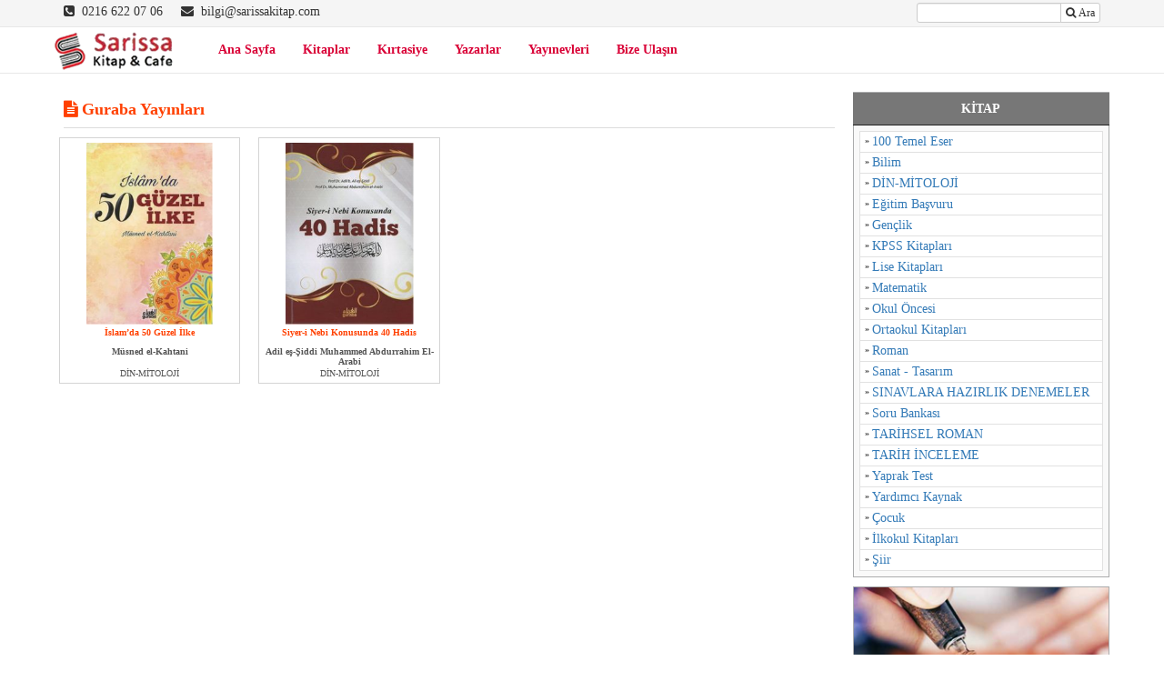

--- FILE ---
content_type: text/html; charset=UTF-8
request_url: https://sarissakitap.com/yayinevi/guraba-yayinlari/
body_size: 9064
content:
<!DOCTYPE html>
<html lang="tr">
<head>
<meta charset="UTF-8">
<title>Guraba Yayınları  &raquo;  Yayınevleri  &raquo;  Sarissa Kitap</title>
<!--[if IE]><meta http-equiv="X-UA-Compatible" content="IE=Edge"><![endif]-->
<meta property="og:title" content="Guraba Yayınları  &raquo;  Yayınevleri  &raquo;  Sarissa Kitap" />
<meta property="og:url" content="https://sarissakitap.com" />
<meta property="og:locale" content="tr_TR" /> 
<meta property="og:description" content="Guraba Yayınları  &raquo;  Yayınevleri  &raquo;  Sarissa Kitap" />
<meta name="viewport" content="width=device-width, initial-scale=1">
<meta name="author" content="gozdeweb.com | Sinan Tekmil">
<link rel="pingback" href="https://sarissakitap.com/xmlrpc.php">
<meta name='robots' content='max-image-preview:large' />
<link rel='dns-prefetch' href='//code.jquery.com' />
<link rel='dns-prefetch' href='//maxcdn.bootstrapcdn.com' />
<link rel="alternate" type="application/rss+xml" title="Sarissa Kitap &raquo; beslemesi" href="https://sarissakitap.com/feed/" />
<link rel="alternate" type="application/rss+xml" title="Sarissa Kitap &raquo; yorum beslemesi" href="https://sarissakitap.com/comments/feed/" />
<link rel="alternate" type="application/rss+xml" title="Sarissa Kitap &raquo; Guraba Yayınları Yayınevleri beslemesi" href="https://sarissakitap.com/yayinevi/guraba-yayinlari/feed/" />
<script type="text/javascript">
window._wpemojiSettings = {"baseUrl":"https:\/\/s.w.org\/images\/core\/emoji\/14.0.0\/72x72\/","ext":".png","svgUrl":"https:\/\/s.w.org\/images\/core\/emoji\/14.0.0\/svg\/","svgExt":".svg","source":{"concatemoji":"https:\/\/sarissakitap.com\/wp-includes\/js\/wp-emoji-release.min.js?ver=6.3.7"}};
/*! This file is auto-generated */
!function(i,n){var o,s,e;function c(e){try{var t={supportTests:e,timestamp:(new Date).valueOf()};sessionStorage.setItem(o,JSON.stringify(t))}catch(e){}}function p(e,t,n){e.clearRect(0,0,e.canvas.width,e.canvas.height),e.fillText(t,0,0);var t=new Uint32Array(e.getImageData(0,0,e.canvas.width,e.canvas.height).data),r=(e.clearRect(0,0,e.canvas.width,e.canvas.height),e.fillText(n,0,0),new Uint32Array(e.getImageData(0,0,e.canvas.width,e.canvas.height).data));return t.every(function(e,t){return e===r[t]})}function u(e,t,n){switch(t){case"flag":return n(e,"\ud83c\udff3\ufe0f\u200d\u26a7\ufe0f","\ud83c\udff3\ufe0f\u200b\u26a7\ufe0f")?!1:!n(e,"\ud83c\uddfa\ud83c\uddf3","\ud83c\uddfa\u200b\ud83c\uddf3")&&!n(e,"\ud83c\udff4\udb40\udc67\udb40\udc62\udb40\udc65\udb40\udc6e\udb40\udc67\udb40\udc7f","\ud83c\udff4\u200b\udb40\udc67\u200b\udb40\udc62\u200b\udb40\udc65\u200b\udb40\udc6e\u200b\udb40\udc67\u200b\udb40\udc7f");case"emoji":return!n(e,"\ud83e\udef1\ud83c\udffb\u200d\ud83e\udef2\ud83c\udfff","\ud83e\udef1\ud83c\udffb\u200b\ud83e\udef2\ud83c\udfff")}return!1}function f(e,t,n){var r="undefined"!=typeof WorkerGlobalScope&&self instanceof WorkerGlobalScope?new OffscreenCanvas(300,150):i.createElement("canvas"),a=r.getContext("2d",{willReadFrequently:!0}),o=(a.textBaseline="top",a.font="600 32px Arial",{});return e.forEach(function(e){o[e]=t(a,e,n)}),o}function t(e){var t=i.createElement("script");t.src=e,t.defer=!0,i.head.appendChild(t)}"undefined"!=typeof Promise&&(o="wpEmojiSettingsSupports",s=["flag","emoji"],n.supports={everything:!0,everythingExceptFlag:!0},e=new Promise(function(e){i.addEventListener("DOMContentLoaded",e,{once:!0})}),new Promise(function(t){var n=function(){try{var e=JSON.parse(sessionStorage.getItem(o));if("object"==typeof e&&"number"==typeof e.timestamp&&(new Date).valueOf()<e.timestamp+604800&&"object"==typeof e.supportTests)return e.supportTests}catch(e){}return null}();if(!n){if("undefined"!=typeof Worker&&"undefined"!=typeof OffscreenCanvas&&"undefined"!=typeof URL&&URL.createObjectURL&&"undefined"!=typeof Blob)try{var e="postMessage("+f.toString()+"("+[JSON.stringify(s),u.toString(),p.toString()].join(",")+"));",r=new Blob([e],{type:"text/javascript"}),a=new Worker(URL.createObjectURL(r),{name:"wpTestEmojiSupports"});return void(a.onmessage=function(e){c(n=e.data),a.terminate(),t(n)})}catch(e){}c(n=f(s,u,p))}t(n)}).then(function(e){for(var t in e)n.supports[t]=e[t],n.supports.everything=n.supports.everything&&n.supports[t],"flag"!==t&&(n.supports.everythingExceptFlag=n.supports.everythingExceptFlag&&n.supports[t]);n.supports.everythingExceptFlag=n.supports.everythingExceptFlag&&!n.supports.flag,n.DOMReady=!1,n.readyCallback=function(){n.DOMReady=!0}}).then(function(){return e}).then(function(){var e;n.supports.everything||(n.readyCallback(),(e=n.source||{}).concatemoji?t(e.concatemoji):e.wpemoji&&e.twemoji&&(t(e.twemoji),t(e.wpemoji)))}))}((window,document),window._wpemojiSettings);
</script>
<style type="text/css">
img.wp-smiley,
img.emoji {
	display: inline !important;
	border: none !important;
	box-shadow: none !important;
	height: 1em !important;
	width: 1em !important;
	margin: 0 0.07em !important;
	vertical-align: -0.1em !important;
	background: none !important;
	padding: 0 !important;
}
</style>
	<link rel='stylesheet' id='wp-block-library-css' href='https://sarissakitap.com/wp-includes/css/dist/block-library/style.min.css?ver=6.3.7' type='text/css' media='all' />
<style id='classic-theme-styles-inline-css' type='text/css'>
/*! This file is auto-generated */
.wp-block-button__link{color:#fff;background-color:#32373c;border-radius:9999px;box-shadow:none;text-decoration:none;padding:calc(.667em + 2px) calc(1.333em + 2px);font-size:1.125em}.wp-block-file__button{background:#32373c;color:#fff;text-decoration:none}
</style>
<style id='global-styles-inline-css' type='text/css'>
body{--wp--preset--color--black: #000000;--wp--preset--color--cyan-bluish-gray: #abb8c3;--wp--preset--color--white: #ffffff;--wp--preset--color--pale-pink: #f78da7;--wp--preset--color--vivid-red: #cf2e2e;--wp--preset--color--luminous-vivid-orange: #ff6900;--wp--preset--color--luminous-vivid-amber: #fcb900;--wp--preset--color--light-green-cyan: #7bdcb5;--wp--preset--color--vivid-green-cyan: #00d084;--wp--preset--color--pale-cyan-blue: #8ed1fc;--wp--preset--color--vivid-cyan-blue: #0693e3;--wp--preset--color--vivid-purple: #9b51e0;--wp--preset--gradient--vivid-cyan-blue-to-vivid-purple: linear-gradient(135deg,rgba(6,147,227,1) 0%,rgb(155,81,224) 100%);--wp--preset--gradient--light-green-cyan-to-vivid-green-cyan: linear-gradient(135deg,rgb(122,220,180) 0%,rgb(0,208,130) 100%);--wp--preset--gradient--luminous-vivid-amber-to-luminous-vivid-orange: linear-gradient(135deg,rgba(252,185,0,1) 0%,rgba(255,105,0,1) 100%);--wp--preset--gradient--luminous-vivid-orange-to-vivid-red: linear-gradient(135deg,rgba(255,105,0,1) 0%,rgb(207,46,46) 100%);--wp--preset--gradient--very-light-gray-to-cyan-bluish-gray: linear-gradient(135deg,rgb(238,238,238) 0%,rgb(169,184,195) 100%);--wp--preset--gradient--cool-to-warm-spectrum: linear-gradient(135deg,rgb(74,234,220) 0%,rgb(151,120,209) 20%,rgb(207,42,186) 40%,rgb(238,44,130) 60%,rgb(251,105,98) 80%,rgb(254,248,76) 100%);--wp--preset--gradient--blush-light-purple: linear-gradient(135deg,rgb(255,206,236) 0%,rgb(152,150,240) 100%);--wp--preset--gradient--blush-bordeaux: linear-gradient(135deg,rgb(254,205,165) 0%,rgb(254,45,45) 50%,rgb(107,0,62) 100%);--wp--preset--gradient--luminous-dusk: linear-gradient(135deg,rgb(255,203,112) 0%,rgb(199,81,192) 50%,rgb(65,88,208) 100%);--wp--preset--gradient--pale-ocean: linear-gradient(135deg,rgb(255,245,203) 0%,rgb(182,227,212) 50%,rgb(51,167,181) 100%);--wp--preset--gradient--electric-grass: linear-gradient(135deg,rgb(202,248,128) 0%,rgb(113,206,126) 100%);--wp--preset--gradient--midnight: linear-gradient(135deg,rgb(2,3,129) 0%,rgb(40,116,252) 100%);--wp--preset--font-size--small: 13px;--wp--preset--font-size--medium: 20px;--wp--preset--font-size--large: 36px;--wp--preset--font-size--x-large: 42px;--wp--preset--spacing--20: 0.44rem;--wp--preset--spacing--30: 0.67rem;--wp--preset--spacing--40: 1rem;--wp--preset--spacing--50: 1.5rem;--wp--preset--spacing--60: 2.25rem;--wp--preset--spacing--70: 3.38rem;--wp--preset--spacing--80: 5.06rem;--wp--preset--shadow--natural: 6px 6px 9px rgba(0, 0, 0, 0.2);--wp--preset--shadow--deep: 12px 12px 50px rgba(0, 0, 0, 0.4);--wp--preset--shadow--sharp: 6px 6px 0px rgba(0, 0, 0, 0.2);--wp--preset--shadow--outlined: 6px 6px 0px -3px rgba(255, 255, 255, 1), 6px 6px rgba(0, 0, 0, 1);--wp--preset--shadow--crisp: 6px 6px 0px rgba(0, 0, 0, 1);}:where(.is-layout-flex){gap: 0.5em;}:where(.is-layout-grid){gap: 0.5em;}body .is-layout-flow > .alignleft{float: left;margin-inline-start: 0;margin-inline-end: 2em;}body .is-layout-flow > .alignright{float: right;margin-inline-start: 2em;margin-inline-end: 0;}body .is-layout-flow > .aligncenter{margin-left: auto !important;margin-right: auto !important;}body .is-layout-constrained > .alignleft{float: left;margin-inline-start: 0;margin-inline-end: 2em;}body .is-layout-constrained > .alignright{float: right;margin-inline-start: 2em;margin-inline-end: 0;}body .is-layout-constrained > .aligncenter{margin-left: auto !important;margin-right: auto !important;}body .is-layout-constrained > :where(:not(.alignleft):not(.alignright):not(.alignfull)){max-width: var(--wp--style--global--content-size);margin-left: auto !important;margin-right: auto !important;}body .is-layout-constrained > .alignwide{max-width: var(--wp--style--global--wide-size);}body .is-layout-flex{display: flex;}body .is-layout-flex{flex-wrap: wrap;align-items: center;}body .is-layout-flex > *{margin: 0;}body .is-layout-grid{display: grid;}body .is-layout-grid > *{margin: 0;}:where(.wp-block-columns.is-layout-flex){gap: 2em;}:where(.wp-block-columns.is-layout-grid){gap: 2em;}:where(.wp-block-post-template.is-layout-flex){gap: 1.25em;}:where(.wp-block-post-template.is-layout-grid){gap: 1.25em;}.has-black-color{color: var(--wp--preset--color--black) !important;}.has-cyan-bluish-gray-color{color: var(--wp--preset--color--cyan-bluish-gray) !important;}.has-white-color{color: var(--wp--preset--color--white) !important;}.has-pale-pink-color{color: var(--wp--preset--color--pale-pink) !important;}.has-vivid-red-color{color: var(--wp--preset--color--vivid-red) !important;}.has-luminous-vivid-orange-color{color: var(--wp--preset--color--luminous-vivid-orange) !important;}.has-luminous-vivid-amber-color{color: var(--wp--preset--color--luminous-vivid-amber) !important;}.has-light-green-cyan-color{color: var(--wp--preset--color--light-green-cyan) !important;}.has-vivid-green-cyan-color{color: var(--wp--preset--color--vivid-green-cyan) !important;}.has-pale-cyan-blue-color{color: var(--wp--preset--color--pale-cyan-blue) !important;}.has-vivid-cyan-blue-color{color: var(--wp--preset--color--vivid-cyan-blue) !important;}.has-vivid-purple-color{color: var(--wp--preset--color--vivid-purple) !important;}.has-black-background-color{background-color: var(--wp--preset--color--black) !important;}.has-cyan-bluish-gray-background-color{background-color: var(--wp--preset--color--cyan-bluish-gray) !important;}.has-white-background-color{background-color: var(--wp--preset--color--white) !important;}.has-pale-pink-background-color{background-color: var(--wp--preset--color--pale-pink) !important;}.has-vivid-red-background-color{background-color: var(--wp--preset--color--vivid-red) !important;}.has-luminous-vivid-orange-background-color{background-color: var(--wp--preset--color--luminous-vivid-orange) !important;}.has-luminous-vivid-amber-background-color{background-color: var(--wp--preset--color--luminous-vivid-amber) !important;}.has-light-green-cyan-background-color{background-color: var(--wp--preset--color--light-green-cyan) !important;}.has-vivid-green-cyan-background-color{background-color: var(--wp--preset--color--vivid-green-cyan) !important;}.has-pale-cyan-blue-background-color{background-color: var(--wp--preset--color--pale-cyan-blue) !important;}.has-vivid-cyan-blue-background-color{background-color: var(--wp--preset--color--vivid-cyan-blue) !important;}.has-vivid-purple-background-color{background-color: var(--wp--preset--color--vivid-purple) !important;}.has-black-border-color{border-color: var(--wp--preset--color--black) !important;}.has-cyan-bluish-gray-border-color{border-color: var(--wp--preset--color--cyan-bluish-gray) !important;}.has-white-border-color{border-color: var(--wp--preset--color--white) !important;}.has-pale-pink-border-color{border-color: var(--wp--preset--color--pale-pink) !important;}.has-vivid-red-border-color{border-color: var(--wp--preset--color--vivid-red) !important;}.has-luminous-vivid-orange-border-color{border-color: var(--wp--preset--color--luminous-vivid-orange) !important;}.has-luminous-vivid-amber-border-color{border-color: var(--wp--preset--color--luminous-vivid-amber) !important;}.has-light-green-cyan-border-color{border-color: var(--wp--preset--color--light-green-cyan) !important;}.has-vivid-green-cyan-border-color{border-color: var(--wp--preset--color--vivid-green-cyan) !important;}.has-pale-cyan-blue-border-color{border-color: var(--wp--preset--color--pale-cyan-blue) !important;}.has-vivid-cyan-blue-border-color{border-color: var(--wp--preset--color--vivid-cyan-blue) !important;}.has-vivid-purple-border-color{border-color: var(--wp--preset--color--vivid-purple) !important;}.has-vivid-cyan-blue-to-vivid-purple-gradient-background{background: var(--wp--preset--gradient--vivid-cyan-blue-to-vivid-purple) !important;}.has-light-green-cyan-to-vivid-green-cyan-gradient-background{background: var(--wp--preset--gradient--light-green-cyan-to-vivid-green-cyan) !important;}.has-luminous-vivid-amber-to-luminous-vivid-orange-gradient-background{background: var(--wp--preset--gradient--luminous-vivid-amber-to-luminous-vivid-orange) !important;}.has-luminous-vivid-orange-to-vivid-red-gradient-background{background: var(--wp--preset--gradient--luminous-vivid-orange-to-vivid-red) !important;}.has-very-light-gray-to-cyan-bluish-gray-gradient-background{background: var(--wp--preset--gradient--very-light-gray-to-cyan-bluish-gray) !important;}.has-cool-to-warm-spectrum-gradient-background{background: var(--wp--preset--gradient--cool-to-warm-spectrum) !important;}.has-blush-light-purple-gradient-background{background: var(--wp--preset--gradient--blush-light-purple) !important;}.has-blush-bordeaux-gradient-background{background: var(--wp--preset--gradient--blush-bordeaux) !important;}.has-luminous-dusk-gradient-background{background: var(--wp--preset--gradient--luminous-dusk) !important;}.has-pale-ocean-gradient-background{background: var(--wp--preset--gradient--pale-ocean) !important;}.has-electric-grass-gradient-background{background: var(--wp--preset--gradient--electric-grass) !important;}.has-midnight-gradient-background{background: var(--wp--preset--gradient--midnight) !important;}.has-small-font-size{font-size: var(--wp--preset--font-size--small) !important;}.has-medium-font-size{font-size: var(--wp--preset--font-size--medium) !important;}.has-large-font-size{font-size: var(--wp--preset--font-size--large) !important;}.has-x-large-font-size{font-size: var(--wp--preset--font-size--x-large) !important;}
.wp-block-navigation a:where(:not(.wp-element-button)){color: inherit;}
:where(.wp-block-post-template.is-layout-flex){gap: 1.25em;}:where(.wp-block-post-template.is-layout-grid){gap: 1.25em;}
:where(.wp-block-columns.is-layout-flex){gap: 2em;}:where(.wp-block-columns.is-layout-grid){gap: 2em;}
.wp-block-pullquote{font-size: 1.5em;line-height: 1.6;}
</style>
<link rel='stylesheet' id='responsive-lightbox-prettyphoto-css' href='https://sarissakitap.com/wp-content/plugins/responsive-lightbox/assets/prettyphoto/prettyPhoto.min.css?ver=2.4.5' type='text/css' media='all' />
<link rel='stylesheet' id='widgetopts-styles-css' href='https://sarissakitap.com/wp-content/plugins/widget-options/assets/css/widget-options.css' type='text/css' media='all' />
<link rel='stylesheet' id='bootstrap-css' href='//maxcdn.bootstrapcdn.com/bootstrap/3.3.6/css/bootstrap.min.css?ver=6.3.7' type='text/css' media='all' />
<link rel='stylesheet' id='font-awesome-css' href='//maxcdn.bootstrapcdn.com/font-awesome/4.6.2/css/font-awesome.min.css?ver=6.3.7' type='text/css' media='all' />
<link rel='stylesheet' id='theme-styles-css' href='https://sarissakitap.com/wp-content/themes/sarissa/style.css?ver=6.3.7' type='text/css' media='all' />
<link rel='stylesheet' id='jquery-ui-css-css' href='//code.jquery.com/ui/1.11.4/themes/smoothness/jquery-ui.css?ver=6.3.7' type='text/css' media='all' />
<script type='text/javascript' src='https://sarissakitap.com/wp-includes/js/jquery/jquery.min.js?ver=3.7.0' id='jquery-core-js'></script>
<script type='text/javascript' src='https://sarissakitap.com/wp-includes/js/jquery/jquery-migrate.min.js?ver=3.4.1' id='jquery-migrate-js'></script>
<script type='text/javascript' src='https://sarissakitap.com/wp-content/plugins/responsive-lightbox/assets/prettyphoto/jquery.prettyPhoto.min.js?ver=2.4.5' id='responsive-lightbox-prettyphoto-js'></script>
<script type='text/javascript' src='https://sarissakitap.com/wp-includes/js/underscore.min.js?ver=1.13.4' id='underscore-js'></script>
<script type='text/javascript' src='https://sarissakitap.com/wp-content/plugins/responsive-lightbox/assets/infinitescroll/infinite-scroll.pkgd.min.js?ver=6.3.7' id='responsive-lightbox-infinite-scroll-js'></script>
<script id="responsive-lightbox-js-before" type="text/javascript">
var rlArgs = {"script":"prettyphoto","selector":"lightbox","customEvents":"","activeGalleries":true,"animationSpeed":"normal","slideshow":false,"slideshowDelay":5000,"slideshowAutoplay":false,"opacity":"0.75","showTitle":true,"allowResize":true,"allowExpand":true,"width":1080,"height":720,"separator":"\/","theme":"pp_default","horizontalPadding":20,"hideFlash":false,"wmode":"opaque","videoAutoplay":false,"modal":false,"deeplinking":false,"overlayGallery":true,"keyboardShortcuts":true,"social":false,"woocommerce_gallery":false,"ajaxurl":"https:\/\/sarissakitap.com\/wp-admin\/admin-ajax.php","nonce":"a1c53f47ff","preview":false,"postId":2511,"scriptExtension":false};
</script>
<script type='text/javascript' src='https://sarissakitap.com/wp-content/plugins/responsive-lightbox/js/front.js?ver=2.4.5' id='responsive-lightbox-js'></script>
<script type='text/javascript' src='//code.jquery.com/ui/1.11.4/jquery-ui.js?ver=1.0.0' id='jquery-ui-js'></script>
<link rel="https://api.w.org/" href="https://sarissakitap.com/wp-json/" /><link rel="EditURI" type="application/rsd+xml" title="RSD" href="https://sarissakitap.com/xmlrpc.php?rsd" />
<meta name="generator" content="WordPress 6.3.7" />
<script type="text/javascript">
(function(url){
	if(/(?:Chrome\/26\.0\.1410\.63 Safari\/537\.31|WordfenceTestMonBot)/.test(navigator.userAgent)){ return; }
	var addEvent = function(evt, handler) {
		if (window.addEventListener) {
			document.addEventListener(evt, handler, false);
		} else if (window.attachEvent) {
			document.attachEvent('on' + evt, handler);
		}
	};
	var removeEvent = function(evt, handler) {
		if (window.removeEventListener) {
			document.removeEventListener(evt, handler, false);
		} else if (window.detachEvent) {
			document.detachEvent('on' + evt, handler);
		}
	};
	var evts = 'contextmenu dblclick drag dragend dragenter dragleave dragover dragstart drop keydown keypress keyup mousedown mousemove mouseout mouseover mouseup mousewheel scroll'.split(' ');
	var logHuman = function() {
		if (window.wfLogHumanRan) { return; }
		window.wfLogHumanRan = true;
		var wfscr = document.createElement('script');
		wfscr.type = 'text/javascript';
		wfscr.async = true;
		wfscr.src = url + '&r=' + Math.random();
		(document.getElementsByTagName('head')[0]||document.getElementsByTagName('body')[0]).appendChild(wfscr);
		for (var i = 0; i < evts.length; i++) {
			removeEvent(evts[i], logHuman);
		}
	};
	for (var i = 0; i < evts.length; i++) {
		addEvent(evts[i], logHuman);
	}
})('//sarissakitap.com/?wordfence_lh=1&hid=1D8A83439A9FF3056F6CF39EF526DCFD');
</script><body class="archive tax-yayinevi term-guraba-yayinlari term-1160 wp-custom-logo">
<!-- top menu -->
	<nav id="top-menu" class="navbar navbar-default navbar-static-top" style="min-height:30px;margin:0px;background:#f5f5f5;">
		<div class="container">
			<div class="navbar-header">
				<button type="button" class="navbar-toggle collapsed" data-toggle="collapse" data-target="#navbar-colapse-1">
					<span class="sr-only">Toggle navigation</span>
					<span class="icon-bar"></span>
					<span class="icon-bar"></span>
					<span class="icon-bar"></span>
				</button>
			</div>
			<div class="collapse navbar-collapse" id="navbar-colapse-1">
				<div class="row">
					<div class="col-sm-6">
						<div class="ust-sol" style="padding-top:3px">
							<i class="fa fa-phone-square"></i>&nbsp;&nbsp;0216 622 07 06&nbsp;&nbsp;&nbsp;&nbsp;
							<i class="fa fa-envelope"></i>&nbsp;&nbsp;bilgi@sarissakitap.com
						</div>
					</div>
					<div class="col-sm-6">
						<form class="navbar-form navbar-right" role="search" action="https://sarissakitap.com/">
							<div class="input-group">
								<input type="text" class="form-control input-xs" placeholder="" name="s">
								<span class="input-group-btn">
									<button class="btn btn-default btn-xs" type="submit"><i class="fa fa-search"></i> Ara </button>
								</span>
							</div>
						</form>
					</div>
				</div>
			</div>
		</div>
	</nav>
<!-- main menu -->
<div id="main-menu">
	<nav class="navbar navbar-default navbar-static-top">
		<div class="container">
			<div class="navbar-header">
				<button type="button" class="navbar-toggle collapsed" data-toggle="collapse" data-target=".navbar-collapse">
					<span class="sr-only">Toggle navigation</span>
					<span class="icon-bar"></span>
					<span class="icon-bar"></span>
					<span class="icon-bar"></span>
				</button>
				<a class="navbar-brand" href="https://sarissakitap.com/">
										<img src="https://sarissakitap.com/wp-content/uploads/2016/11/sarissa-kitap-logo.png" />
									</a>
			</div>
			<div class="collapse navbar-collapse" id="navbar-colapse-2">
					<ul id="menu-ana-menu" class="nav navbar-nav navbar-left"><li id="menu-item-7" class="menu-item menu-item-type-post_type menu-item-object-page menu-item-home menu-item-7"><a title="Ana Sayfa" href="https://sarissakitap.com/">Ana Sayfa</a></li>
<li id="menu-item-18" class="menu-item menu-item-type-custom menu-item-object-custom menu-item-18"><a title="Kitaplar" href="/kitaplar/">Kitaplar</a></li>
<li id="menu-item-48" class="menu-item menu-item-type-custom menu-item-object-custom menu-item-48"><a title="Kırtasiye" href="/kirtasiye/">Kırtasiye</a></li>
<li id="menu-item-1173" class="menu-item menu-item-type-post_type menu-item-object-page menu-item-1173"><a title="Yazarlar" href="https://sarissakitap.com/yazarlar/">Yazarlar</a></li>
<li id="menu-item-1948" class="menu-item menu-item-type-post_type menu-item-object-page menu-item-1948"><a title="Yayınevleri" href="https://sarissakitap.com/yayin-evleri/">Yayınevleri</a></li>
<li id="menu-item-3664" class="menu-item menu-item-type-post_type menu-item-object-page menu-item-3664"><a title="Bize Ulaşın" href="https://sarissakitap.com/bize-ulasin/">Bize Ulaşın</a></li>
</ul>			</div>
		</div>
	</nav>
</div>
<div id="main-content" class="container">
<div class="row">
<div class="col-sm-8 col-md-9 col-lg-9 col-xs-12">
	<div id="content-box">
		<h1 class="title">
			<span><i class="fa fa-file-text"></i> Guraba Yayınları</span>
		</h1>
				<div class="entry clearfix">
			<div class="row mrow">
												<div class="col-sm-6 col-md-3 col-lg-3 col-xs-6 p1 mgrid">
				<article class="post-entry item post-2511 kitaplar type-kitaplar status-publish has-post-thumbnail hentry kitap-din-mitoloji yazar-musned-el-kahtani yayinevi-guraba-yayinlari">
					<a href="https://sarissakitap.com/kitaplar/islamda-50-guzel-ilke/" title="İslam&#8217;da 50 Güzel İlke" class="entry-a">
										<div class="post-bg-image" style="background-image:url('https://sarissakitap.com/wp-content/uploads/2016/12/Islam-da-50-Guzel-Ilke-209x300.jpg')"></div>
											<h3 class="post-loop-title">İslam&#8217;da 50 Güzel İlke</h3>
													<h3 class="post-loop-category">Müsned el-Kahtani</h3>
																			<span class="post-loop-category2">DİN-MİTOLOJİ</span>
												
											</a>
								</article>
			</div>
																		<div class="col-sm-6 col-md-3 col-lg-3 col-xs-6 p2 mgrid">
				<article class="post-entry item post-2511 kitaplar type-kitaplar status-publish has-post-thumbnail hentry kitap-din-mitoloji yazar-musned-el-kahtani yayinevi-guraba-yayinlari">
					<a href="https://sarissakitap.com/kitaplar/siyer-i-nebi-konusunda-40-hadis/" title="Siyer-i Nebi Konusunda 40 Hadis" class="entry-a">
										<div class="post-bg-image" style="background-image:url('https://sarissakitap.com/wp-content/uploads/2016/12/Siyer-i-Nebi-Konusunda-40-Hadis-212x300.jpg')"></div>
											<h3 class="post-loop-title">Siyer-i Nebi Konusunda 40 Hadis</h3>
													<h3 class="post-loop-category">Adil eş-Şiddi Muhammed Abdurrahim El-Arabi</h3>
																			<span class="post-loop-category2">DİN-MİTOLOJİ</span>
												
											</a>
								</article>
			</div>
										</div>
	<div class="col-xs-12 pagination">
</div>
		</div>
	</div>
</div>
<!-- #sidebar -->
<div id="sidebar" class="col-sm-4 col-md-3 col-lg-3 col-xs-12 sidebar clearfix" role="complementary">
	<div class="sidebar-border">
		<aside id="tag_cloud-5" class="widget widget_tag_cloud wow fadeIn" data-wow-duration="3s"><h1 class="widget-title"><span>KİTAP</span></h1><div class="tagcloud"><a href="https://sarissakitap.com/kitap/100-temel-eser/" class="tag-cloud-link tag-link-221 tag-link-position-1" style="font-size: 8.972972972973pt;" aria-label="100 Temel Eser (2 öge)">100 Temel Eser</a>
<a href="https://sarissakitap.com/kitap/bilim/" class="tag-cloud-link tag-link-1125 tag-link-position-2" style="font-size: 13.189189189189pt;" aria-label="Bilim (17 öge)">Bilim</a>
<a href="https://sarissakitap.com/kitap/din-mitoloji/" class="tag-cloud-link tag-link-1014 tag-link-position-3" style="font-size: 17.72972972973pt;" aria-label="DİN-MİTOLOJİ (125 öge)">DİN-MİTOLOJİ</a>
<a href="https://sarissakitap.com/kitap/egitim-basvuru/" class="tag-cloud-link tag-link-1096 tag-link-position-4" style="font-size: 12.216216216216pt;" aria-label="Eğitim Başvuru (11 öge)">Eğitim Başvuru</a>
<a href="https://sarissakitap.com/kitap/genclik/" class="tag-cloud-link tag-link-41 tag-link-position-5" style="font-size: 14.918918918919pt;" aria-label="Gençlik (37 öge)">Gençlik</a>
<a href="https://sarissakitap.com/kitap/kpss-kitaplari/" class="tag-cloud-link tag-link-39 tag-link-position-6" style="font-size: 8pt;" aria-label="KPSS Kitapları (1 öge)">KPSS Kitapları</a>
<a href="https://sarissakitap.com/kitap/lise-kitaplari/" class="tag-cloud-link tag-link-215 tag-link-position-7" style="font-size: 10.972972972973pt;" aria-label="Lise Kitapları (6 öge)">Lise Kitapları</a>
<a href="https://sarissakitap.com/kitap/matematik/" class="tag-cloud-link tag-link-77 tag-link-position-8" style="font-size: 10.594594594595pt;" aria-label="Matematik (5 öge)">Matematik</a>
<a href="https://sarissakitap.com/kitap/okul-oncesi/" class="tag-cloud-link tag-link-73 tag-link-position-9" style="font-size: 8pt;" aria-label="Okul Öncesi (1 öge)">Okul Öncesi</a>
<a href="https://sarissakitap.com/kitap/ortaokul-kitaplari/" class="tag-cloud-link tag-link-76 tag-link-position-10" style="font-size: 11.513513513514pt;" aria-label="Ortaokul Kitapları (8 öge)">Ortaokul Kitapları</a>
<a href="https://sarissakitap.com/kitap/roman/" class="tag-cloud-link tag-link-31 tag-link-position-11" style="font-size: 22pt;" aria-label="Roman (784 öge)">Roman</a>
<a href="https://sarissakitap.com/kitap/sanat-tasarim/" class="tag-cloud-link tag-link-1053 tag-link-position-12" style="font-size: 13.027027027027pt;" aria-label="Sanat - Tasarım (16 öge)">Sanat - Tasarım</a>
<a href="https://sarissakitap.com/kitap/sinavlara-hazirlik-denemeler/" class="tag-cloud-link tag-link-158 tag-link-position-13" style="font-size: 12.216216216216pt;" aria-label="SINAVLARA HAZIRLIK DENEMELER (11 öge)">SINAVLARA HAZIRLIK DENEMELER</a>
<a href="https://sarissakitap.com/kitap/soru-bankasi/" class="tag-cloud-link tag-link-30 tag-link-position-14" style="font-size: 10.972972972973pt;" aria-label="Soru Bankası (6 öge)">Soru Bankası</a>
<a href="https://sarissakitap.com/kitap/tarihsel-roman/" class="tag-cloud-link tag-link-198 tag-link-position-15" style="font-size: 10.162162162162pt;" aria-label="TARİHSEL ROMAN (4 öge)">TARİHSEL ROMAN</a>
<a href="https://sarissakitap.com/kitap/tarih-inceleme/" class="tag-cloud-link tag-link-186 tag-link-position-16" style="font-size: 14.648648648649pt;" aria-label="TARİH İNCELEME (33 öge)">TARİH İNCELEME</a>
<a href="https://sarissakitap.com/kitap/yaprak-test/" class="tag-cloud-link tag-link-37 tag-link-position-17" style="font-size: 8pt;" aria-label="Yaprak Test (1 öge)">Yaprak Test</a>
<a href="https://sarissakitap.com/kitap/yardimci-kaynak/" class="tag-cloud-link tag-link-75 tag-link-position-18" style="font-size: 12.864864864865pt;" aria-label="Yardımcı Kaynak (15 öge)">Yardımcı Kaynak</a>
<a href="https://sarissakitap.com/kitap/cocuk/" class="tag-cloud-link tag-link-60 tag-link-position-19" style="font-size: 15.675675675676pt;" aria-label="Çocuk (52 öge)">Çocuk</a>
<a href="https://sarissakitap.com/kitap/ilkokul-kitaplari/" class="tag-cloud-link tag-link-757 tag-link-position-20" style="font-size: 8.972972972973pt;" aria-label="İlkokul Kitapları (2 öge)">İlkokul Kitapları</a>
<a href="https://sarissakitap.com/kitap/siir/" class="tag-cloud-link tag-link-46 tag-link-position-21" style="font-size: 17.135135135135pt;" aria-label="Şiir (96 öge)">Şiir</a></div>
<div class="clearfix"></div></aside><aside id="text-2" class="widget widget_text wow fadeIn" data-wow-duration="3s">			<div class="textwidget"><a href="http://sarissakitap.com/yazarlar/"><img class="aligncenter size-full wp-image-1945" src="http://sarissakitap.com/wp-content/uploads/2016/12/yazarlar.jpg" alt="yazarlar" /></a></div>
		<div class="clearfix"></div></aside><aside id="text-3" class="widget widget_text wow fadeIn" data-wow-duration="3s">			<div class="textwidget"><a href="http://sarissakitap.com/yayin-evleri/"><img class="aligncenter size-full wp-image-1945" src="http://sarissakitap.com/wp-content/uploads/2016/12/yayinevleri.jpg" alt="yazarlar" /></a></div>
		<div class="clearfix"></div></aside><aside id="one_cikan_widget-2" class="widget one_cikan_widget wow fadeIn" data-wow-duration="3s"><h1 class="widget-title"><span>Öne Çıkan</span></h1>		<div class="op_posts row">
					<div class="col-xs-12 col-sm-12 layout1 item">
				<div>
					<a href="https://sarissakitap.com/kitaplar/serenad-2/" class="cp_posts_a" title="Serenad">
						<img src="https://sarissakitap.com/wp-content/uploads/2021/10/0000000357335-1-209x300.jpg" alt="Serenad" class="op_img">						<h4 class="cp_h">Serenad</h4>
						<span class="cp_entry">
																			<span class="op_fiyat">40</span>
												
						</span>
						<div class="clearfix"></div>
					</a>
				</div>
			</div>
								<div class="col-xs-12 col-sm-12 layout1 item">
				<div>
					<a href="https://sarissakitap.com/kitaplar/suc-detayda-saklidir/" class="cp_posts_a" title="Suç Detayda Saklıdır">
						<img src="https://sarissakitap.com/wp-content/uploads/2017/01/Suc-Detayda-Saklidir-189x300.jpg" alt="Suç Detayda Saklıdır" class="op_img">						<h4 class="cp_h">Suç Detayda Saklıdır</h4>
						<span class="cp_entry">
													<span class="op_yazar">SİR ARTHUR CONAN DOYLE</span>
																			<span class="op_fiyat">14,00 TL</span>
												
						</span>
						<div class="clearfix"></div>
					</a>
				</div>
			</div>
								<div class="col-xs-12 col-sm-12 layout1 item">
				<div>
					<a href="https://sarissakitap.com/kitaplar/buyulu-dag-2-cilt-takim/" class="cp_posts_a" title="Büyülü Dağ - 2 Cilt Takım">
						<img src="https://sarissakitap.com/wp-content/uploads/2016/12/Buyulu-Dag-2-Cilt-Takim-205x300.jpg" alt="Büyülü Dağ - 2 Cilt Takım" class="op_img">						<h4 class="cp_h">Büyülü Dağ - 2 Cilt Takım</h4>
						<span class="cp_entry">
													<span class="op_yazar">Thomas Mann</span>
																			<span class="op_fiyat">40,00 TL</span>
												
						</span>
						<div class="clearfix"></div>
					</a>
				</div>
			</div>
								<div class="col-xs-12 col-sm-12 layout1 item">
				<div>
					<a href="https://sarissakitap.com/kitaplar/butun-oykuleri-2-kitap-takim/" class="cp_posts_a" title="Bütün Öyküleri - 2 Kitap Takım">
						<img src="https://sarissakitap.com/wp-content/uploads/2016/12/Butun-Oykuleri-2-Kitap-Takim-220x300.jpg" alt="Bütün Öyküleri - 2 Kitap Takım" class="op_img">						<h4 class="cp_h">Bütün Öyküleri - 2 Kitap Takım</h4>
						<span class="cp_entry">
													<span class="op_yazar">Edgar Allan Poe</span>
																			<span class="op_fiyat">39,00 TL</span>
												
						</span>
						<div class="clearfix"></div>
					</a>
				</div>
			</div>
								<div class="col-xs-12 col-sm-12 layout1 item">
				<div>
					<a href="https://sarissakitap.com/kitaplar/sefiller-5-kitap-kutulu/" class="cp_posts_a" title="Sefiller - 5 Kitap Kutulu">
						<img src="https://sarissakitap.com/wp-content/uploads/2016/12/Sefiller-5-Kitap-Kutulu-223x300.jpg" alt="Sefiller - 5 Kitap Kutulu" class="op_img">						<h4 class="cp_h">Sefiller - 5 Kitap Kutulu</h4>
						<span class="cp_entry">
													<span class="op_yazar">VİCTOR HUGO</span>
																			<span class="op_fiyat">48,00 TL</span>
												
						</span>
						<div class="clearfix"></div>
					</a>
				</div>
			</div>
								<div class="col-xs-12 col-sm-12 layout1 item">
				<div>
					<a href="https://sarissakitap.com/kitaplar/simyaci-25-yil-ozel-baski/" class="cp_posts_a" title="Simyacı 25. Yıl Özel Baskı">
						<img src="https://sarissakitap.com/wp-content/uploads/2016/12/Simyaci-25.-Yil-Ozel-Baski-192x300.jpg" alt="Simyacı 25. Yıl Özel Baskı" class="op_img">						<h4 class="cp_h">Simyacı 25. Yıl Özel Baskı</h4>
						<span class="cp_entry">
													<span class="op_yazar">Paulo Coelho</span>
																			<span class="op_fiyat">20,00 TL</span>
												
						</span>
						<div class="clearfix"></div>
					</a>
				</div>
			</div>
								<div class="col-xs-12 col-sm-12 layout1 item">
				<div>
					<a href="https://sarissakitap.com/kitaplar/toprak-ana/" class="cp_posts_a" title="Toprak Ana">
						<img src="https://sarissakitap.com/wp-content/uploads/2016/12/Toprak-Ana-176x300.jpg" alt="Toprak Ana" class="op_img">						<h4 class="cp_h">Toprak Ana</h4>
						<span class="cp_entry">
													<span class="op_yazar">Cengiz Aytmatov</span>
																			<span class="op_fiyat">4,00 TL</span>
												
						</span>
						<div class="clearfix"></div>
					</a>
				</div>
			</div>
								<div class="col-xs-12 col-sm-12 layout1 item">
				<div>
					<a href="https://sarissakitap.com/kitaplar/akilah-azra-kohen-set-3-kitap-takim-kutulu/" class="cp_posts_a" title="Akilah Azra Kohen Set - 3 Kitap Takım Kutulu">
						<img src="https://sarissakitap.com/wp-content/uploads/2016/12/Akilah-Azra-Kohen-Set-3-Kitap-Takim-Kutulu-223x300.jpg" alt="Akilah Azra Kohen Set - 3 Kitap Takım Kutulu" class="op_img">						<h4 class="cp_h">Akilah Azra Kohen Set - 3 Kitap Takım Kutulu</h4>
						<span class="cp_entry">
													<span class="op_yazar">Akilah Azra Kohen</span>
																			<span class="op_fiyat">72,00 TL</span>
												
						</span>
						<div class="clearfix"></div>
					</a>
				</div>
			</div>
								<div class="col-xs-12 col-sm-12 layout1 item">
				<div>
					<a href="https://sarissakitap.com/kitaplar/ince-memed-delta-seri-ozel-baski-4-kitap-birarada/" class="cp_posts_a" title="İnce Memed (Delta Seri - Özel Baskı - 4 kitap birarada)">
						<img src="https://sarissakitap.com/wp-content/uploads/2016/12/Ince-Memed-Delta-Seri-Ozel-Baski-4-kitap-birarada--207x300.jpg" alt="İnce Memed (Delta Seri - Özel Baskı - 4 kitap birarada)" class="op_img">						<h4 class="cp_h">İnce Memed (Delta Seri - Özel Baskı - 4 kitap birarada)</h4>
						<span class="cp_entry">
													<span class="op_yazar">Yaşar Kemal</span>
																			<span class="op_fiyat">88,00 TL</span>
												
						</span>
						<div class="clearfix"></div>
					</a>
				</div>
			</div>
								<div class="col-xs-12 col-sm-12 layout1 item">
				<div>
					<a href="https://sarissakitap.com/kitaplar/5-sinif-sevdiren-matematik/" class="cp_posts_a" title="5. Sınıf Sevdiren Matematik">
						<img src="https://sarissakitap.com/wp-content/uploads/2016/11/14088593-1169112789801423-2403520277887789315-n-219x300.jpg" alt="5. Sınıf Sevdiren Matematik" class="op_img">						<h4 class="cp_h">5. Sınıf Sevdiren Matematik</h4>
						<span class="cp_entry">
													<span class="op_yazar">Hakkı Baki</span>
																			<span class="op_fiyat">12 TL</span>
												
						</span>
						<div class="clearfix"></div>
					</a>
				</div>
			</div>
							</div>
			</div>
</div>
<!-- // #sidebar -->
</div> <!-- // row -->
</div> <!-- // container -->
	<div class="container-fluid">
	<footer>
		<div class="container">
			<div class="row">
							<div class="wow fadeInDown sheet_widgets_block v-footer">
			<aside id="sow-editor-4" class="widget widget_sow-editor wow fadeIn"><div
			
			class="so-widget-sow-editor so-widget-sow-editor-base"
			
		>
<div class="siteorigin-widget-tinymce textwidget">
	<div style="text-align: center;"><a href="http://sarissakitap.com/"><img decoding="async" loading="lazy" class="alignnone wp-image-147" src="http://sarissakitap.com/wp-content/uploads/2016/11/sarissa-kitap-logo.png" alt="sarissa-kitap-logo" width="99" height="32" /></a>  <img decoding="async" loading="lazy" src="http://sarissakitap.com/wp-content/uploads/2018/01/etkin-kitap-logo.png" alt="etkin-kitap-logo" width="144" height="30" />  <img decoding="async" loading="lazy" src="http://sarissakitap.com/wp-content/uploads/2018/01/okul-dostu-logo.png" alt="okul-dostu-logo" width="122" height="30" /></div>
</div>
</div><div class="clearfix"></div></aside><aside id="text-4" class="widget widget_text wow fadeIn">			<div class="textwidget"></div>
		<div class="clearfix"></div></aside>			</div>
					<div class="col-x-12 text-center">
					<div>&copy;2018-2026 Sarissa Kitap</div>
				</div>
				<div class="col-sm-12 text-center">
					<br>
					<p><a href="http://www.gozdeweb.com" target="_blank">Tasarım GözdeWeb</a></p>
				</div>
			</div>
		</div>
	</footer>
	</div>
<script type='text/javascript' src='//maxcdn.bootstrapcdn.com/bootstrap/3.3.6/js/bootstrap.min.js?ver=1.0.0' id='bootstrap-js'></script>
<script type='text/javascript' src='https://sarissakitap.com/wp-includes/js/imagesloaded.min.js?ver=4.1.4' id='imagesloaded-js'></script>
<script type='text/javascript' src='https://sarissakitap.com/wp-includes/js/masonry.min.js?ver=4.2.2' id='masonry-js'></script>
	<script>
		var elem = document.querySelector('.mrow');
		var msnry = new Masonry( elem, {
			itemSelector: '.mgrid',
		});
		window.onload = function(e) {
			var msnry = new Masonry( elem, {
				itemSelector: '.mgrid',
			});
		};

	</script>
</body>
</html>